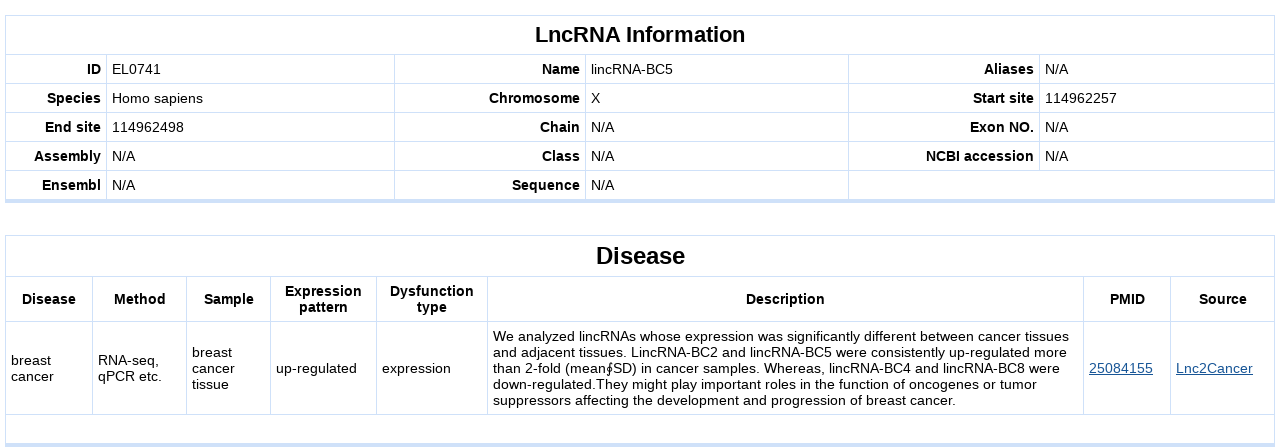

--- FILE ---
content_type: text/html; charset=utf-8
request_url: https://www.sdklab-biophysics-dzu.net/EVLncRNAs1/index.php/Home/Browsc/rna.html?id=741
body_size: 1487
content:
<!DOCTYPE html>
<html lang="en">
<head>
	<meta charset="UTF-8">
</head>
<style type="text/css">
*{margin:0;padding:0;word-break:keep-all;word-wrap: normal; font-family:"Microsoft Yahei", Verdana, Arial, Helvetica, sans-serif; font-size: 14px;}
.cztable{padding:15px 5px;*+height:500px;}
.cztable table{border-bottom:#cfe1f9 solid 4px;border-right:#cfe1f9 solid 1px;}
.cztable td, .cztable th{border-top:#cfe1f9 solid 1px; border-left:#cfe1f9 solid 1px; padding:6px 5px; }

.cztable td a{color:#185697;}
.cztable .xxleft{text-align:left;}
.back{ position: absolute; right: 15px; top: 15px; background: red; height: 40px; width: 40px;   }
</style>

<body>
<div class="cztable">
<!-- RNA的信息 -->

	<table width="100%" cellpadding="0" cellspacing="0">
        <tr>
            <th align="center" colspan="6" style="font-size:22px;">LncRNA Information</th>
        </tr>
        <tr>
            <td align="right" width="90" style="font-weight:bold;">ID</td>
            <td>EL0741</td>
            <td align="right" width="180" style="font-weight:bold;">Name</td>
            <td>lincRNA-BC5</td>
            <td align="right" style="font-weight:bold;">Aliases</td>
            <td>N/A</td>            

        </tr>

        <tr>
            <td align="right"  style="font-weight:bold;">Species</td>
            <td>Homo sapiens</td> 
            <td align="right"  style="font-weight:bold;">Chromosome</td>
            <td>X</td>
            <td align="right" style="font-weight:bold;">Start site</td>
            <td>114962257</td>            
        </tr>
        <tr>
            <td align="right" style="font-weight:bold;">End site</td>
            <td>114962498</td>           
            <td align="right" style="font-weight:bold;">Chain</td>
            <td>N/A</td>
            <td  width="100" align="right" style="font-weight:bold;">Exon NO.</td>
            <td>N/A</td>            
        </tr>
        <tr> 
           <td align="right"  style="font-weight:bold;">Assembly</td>
            <td>N/A</td>         
            <td align="right" style="font-weight:bold;">Class</td>
            <td>N/A</td>
            <td align="right" width="180" style="font-weight:bold;">NCBI accession</td>
            <td>
               N/A 
            </td>  

        </tr>
        <tr>
         <td align="right"  style="font-weight:bold;">Ensembl</td>
            <td>
               N/A 
            </td>

            <td  align="right" style="font-weight:bold;">Sequence</td>
            <td>


<!-- 
            N/A -->

              N/A
            </td>
            <td colspan = "3"></td>
        </tr>
    </table><br><br>


<!-- 相关疾病 -->
<div style="width:100%;">
    <table width="100%"  cellpadding="0" cellspacing="0" >

        <tr>
             <th align="center" colspan="10" style="font-size:24px;">Disease</th>
        </tr>

       <tr>            
            <th width="60" >Disease</th>
            <th width="60">Method</th>
            <th width="50">Sample</th>
            <th width="80">Expression pattern</th>
            <th width="50">Dysfunction type</th>
            <th width="120">Description</th>
            <th width="50">PMID</th> 
            <th width="50">Source</th>
        </tr>
   
    <tr>
          
           <td>breast cancer</td>
           <td>RNA-seq, qPCR etc.</td>
           <td>breast cancer tissue</td>
           <td>up-regulated</td>
            <td>expression</td>
           <td>We analyzed lincRNAs whose expression was significantly different between cancer tissues and adjacent tissues. LincRNA-BC2 and lincRNA-BC5 were consistently up-regulated more than 2-fold (mean∮SD) in cancer samples. Whereas, lincRNA-BC4 and lincRNA-BC8 were down-regulated.They might play important roles in the function of oncogenes or tumor suppressors affecting the development and progression of breast cancer.</td>
                          
                <td><a href="https://www.ncbi.nlm.nih.gov/pubmed/?term=25084155" target="_blank">25084155</a></td>
          <td> 
                    <a href='http://www.bio-bigdata.com/lnc2cancer/' target='_blank'>Lnc2Cancer</a> 
                </td>
        </tr>        
        <tr>
            <td colspan="10">&nbsp;</td>
        </tr>
    </table>
    
</div>
<br><br>



<!-- 相关疾病疾病名字为N/A的信息 -->

  
  <!-- 相关作用 -->


     
</div>

    
</body>
</html>